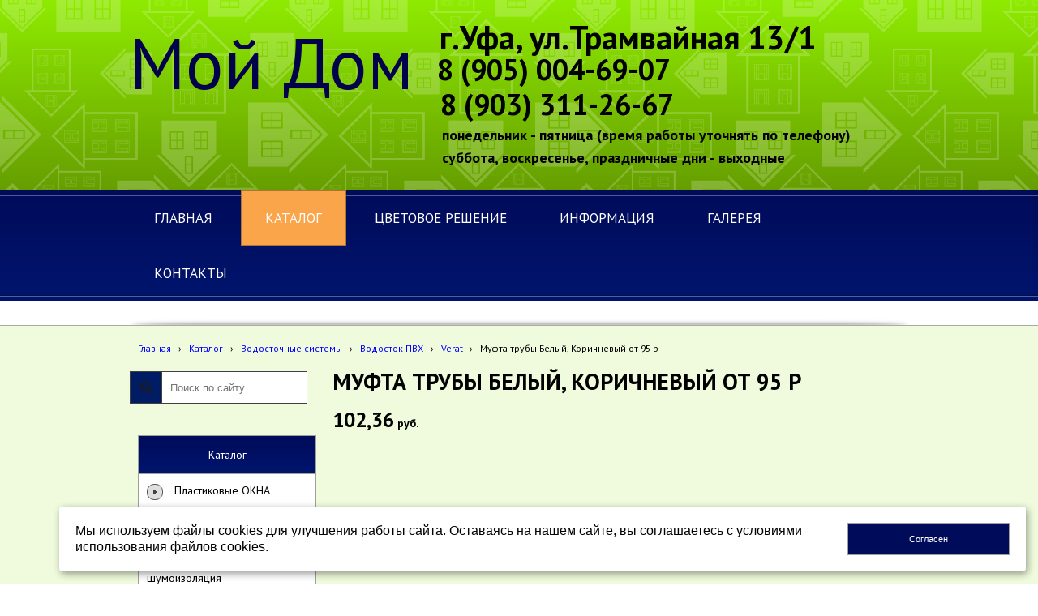

--- FILE ---
content_type: text/html; charset=utf-8
request_url: http://www.moydomufa.ru/katalog/vodostochnye-sistemy/alta-profil-vodostok-plastikovyi-1/verat/mufta-truby-belyi-korichnevyi-ot-95-r/
body_size: 11808
content:


<!DOCTYPE html>

<html>
	<head>
<meta charset="utf-8" name="viewport" content="maximum-scale=1" />
<title>Муфта трубы Белый, Коричневый от 95 р - www.moydomufa.ru</title>
	<link rel="icon" href="/filestore/uploaded/favicon-635817339368945522.jpg" />
	<link rel="SHORTCUT ICON" href="/filestore/uploaded/favicon-635817339368945522.jpg" />


<link href="/DesignBundles/Main.css?d=678596d9-7858-41e6-9eab-3304ff3c590a&v=oIspzFvxDNqacJkDsTlQPKh23W3EZslwfKj5c2dpiJ8%3d" rel="stylesheet"/>
<link href="/DesignBundles/Additional.css?d=678596d9-7858-41e6-9eab-3304ff3c590a&v=ybvx%2bIIzfmdoglxCoZe%2bAP1E%2fW0Hm04Z7Xn5UO%2bk1NI%3d&f=17%2c21%2c22" rel="stylesheet"/>


<script src="https://yastatic.net/jquery/2.1.3/jquery.min.js"></script>
<script src="//code.jquery.com/jquery-migrate-1.2.1.min.js"></script>


	<link href="//fonts.googleapis.com/css?family=PT+Sans:400,700,400italic|Roboto:400italic,400,700|Lobster&subset=latin,cyrillic,cyrillic-ext" rel="stylesheet" type="text/css">

<link href="/Content/cookieuse.css" rel="stylesheet">

		
	<script type="application/ld+json">
		{"name":"Муфта трубы Белый, Коричневый от 95 р","offers":{"price":102.3600,"priceCurrency":"RUR","@type":"Offer"},"@context":"http://schema.org","@type":"Product"}
	</script>
		
	
<link href="/filestore/design/custom.css" rel="stylesheet" />

<meta name="yandex-verification" content="48412d6a31357a92" />
<meta name="google-site-verification" content="sambWWe5xTsvx-8r5WR9hktNlYsYNA3ufo76IXIGkko" />


	</head>

	<body class="adjust-content hassidecolumn">
		<div class="background-0">
			<div class="background-1">
				<div class="background-2">
					<div class="header minusviewport">
						<div class="header-1">
							<div class="header-inner">




								<div class="header-text">
									

<div class="dt-widgets-container" style="height: 195px;">
		<div class="dt-widget" style="left: 83px; top: 33px; z-index: 100">
					<span 	style="font-family: &#39;Roboto&#39;, sans-serif; color: #34c1e9; font-size: 44px; font-weight: bold; font-style: normal; "
>
						
					</span>
		</div>
		<div class="dt-widget" style="left: 0px; top: 72px; z-index: 101">
					<span 	style="font-family: &#39;PT Sans&#39;, sans-serif; color: #34c1e9; font-size: 18px; font-weight: normal; font-style: normal; "
>
						
					</span>
		</div>
		<div class="dt-widget" style="left: 636px; top: 32px; z-index: 102">
					<span 	style="font-family: &#39;PT Sans&#39;, sans-serif; color: #34c1e9; font-size: 16px; font-weight: normal; font-style: normal; "
>
						
					</span>
		</div>
		<div class="dt-widget" style="left: 690px; top: 23px; z-index: 103">
					<span 	style="font-family: &#39;PT Sans&#39;, sans-serif; color: #34c1e9; font-size: 28px; font-weight: normal; font-style: normal; "
>
						
					</span>
		</div>
		<div class="dt-widget" style="left: 636px; top: 86px; z-index: 104">
					<span 	style="font-family: &#39;PT Sans&#39;, sans-serif; color: #34c1e9; font-size: 16px; font-weight: normal; font-style: normal; "
>
						
					</span>
		</div>
		<div class="dt-widget" style="left: 382px; top: 0px; z-index: 105">
					<span 	style="font-family: &#39;PT Sans&#39;, sans-serif; color: rgb(0, 0, 0); font-size: 40px; font-weight: bold; font-style: normal; "
>
						г.Уфа, ул.Трамвайная 13/1
					</span>
		</div>
		<div class="dt-widget" style="left: 379px; top: 43px; z-index: 106">
					<a href="tel:+79033112667" 	style="font-family: &#39;PT Sans&#39;, sans-serif; color: rgb(0, 0, 0); font-size: 36px; font-weight: bold; font-style: normal; text-decoration: none;"
>
						8 (905) 004-69-07
					</a>
		</div>
		<div class="dt-widget" style="left: 383px; top: 86px; z-index: 107">
					<a href="tel:+73472982667" 	style="font-family: &#39;PT Sans&#39;, sans-serif; color: rgb(0, 0, 0); font-size: 36px; font-weight: bold; font-style: normal; text-decoration: none;"
>
						8 (903) 311-26-67
					</a>
		</div>
		<div class="dt-widget" style="left: 0px; top: 0px; z-index: 108">
					<a href="http://www.moydomufa.ru" 	style="font-family: &#39;PT Sans&#39;, sans-serif; color: #00034c; font-size: 88px; font-weight: normal; font-style: normal; text-decoration: none;"
>
						Мой Дом
					</a>
		</div>
		<div class="dt-widget" style="left: 688px; top: 115px; z-index: 109">
					<span 	style="font-family: &#39;Lobster&#39;, cursive; color: rgb(0, 0, 0); font-size: 32px; font-weight: normal; font-style: normal; "
>
						
					</span>
		</div>
		<div class="dt-widget" style="left: 399px; top: 111px; z-index: 110">
					<span 	style="font-family: &#39;Lobster&#39;, cursive; color: rgb(0, 0, 0); font-size: 32px; font-weight: normal; font-style: normal; "
>
						
					</span>
		</div>
		<div class="dt-widget" style="left: 0px; top: 0px; z-index: 111">
		</div>
		<div class="dt-widget" style="left: 0px; top: 0px; z-index: 112">
					<span 	style="font-family: Verdana, sans-serif; color: rgb(0, 0, 0); font-size: 40px; font-weight: normal; font-style: normal; "
>
						
					</span>
		</div>
		<div class="dt-widget" style="left: 0px; top: 0px; z-index: 113">
		</div>
		<div class="dt-widget" style="left: 0px; top: 0px; z-index: 114">
		</div>
		<div class="dt-widget" style="left: 0px; top: 0px; z-index: 115">
		</div>
		<div class="dt-widget" style="left: 691px; top: 0px; z-index: 116">
					<a href="http://www.moydomufa.ru/Kontakty/" 	style="font-family: &#39;Lobster&#39;, cursive; color: rgb(0, 0, 0); font-size: 24px; font-weight: normal; font-style: normal; text-decoration: none;"
>
						
					</a>
		</div>
		<div class="dt-widget" style="left: 385px; top: 135px; z-index: 117">
					<span 	style="font-family: &#39;PT Sans&#39;, sans-serif; color: rgb(0, 0, 0); font-size: 18px; font-weight: bold; font-style: normal; "
>
						понедельник - пятница (время работы уточнять по телефону)
					</span>
		</div>
		<div class="dt-widget" style="left: 421px; top: 0px; z-index: 118">
					<span 	style="font-family: Times New Roman, serif; color: rgb(0, 0, 0); font-size: 18px; font-weight: bold; font-style: normal; "
>
						
					</span>
		</div>
		<div class="dt-widget" style="left: 385px; top: 163px; z-index: 119">
					<span 	style="font-family: &#39;PT Sans&#39;, sans-serif; color: rgb(0, 0, 0); font-size: 18px; font-weight: bold; font-style: normal; "
>
						суббота, воскресенье, праздничные дни - выходные
					</span>
		</div>
</div>
								</div>
							</div>
						</div>
					</div>
					<nav class="navigation minusviewport" data-navoptions='{ "options" : {"animation": { "height": "show" }, "speed": "fast" }, "submenuPosition" : "horizontal-center" }'>
						<div class="navigation-1">
							<div class="navigation-2">
	<ul class="sf-menu">
				<li class="level1 first">
			<em class="left"></em>
			<a href="/">
				<span>Главная</span>
			</a>
			<em class="right"></em>
		</li>
		<li class="level1 active haschildren">
			<em class="left"></em>
			<a href="/katalog/" class="activeLink">
				<span>Каталог</span>
			</a>
			<em class="right"></em>
				<ul>
							<li class="level2 first haschildren">
			<em class="left"></em>
			<a href="/katalog/okna-1/">
				<span>Пластиковые ОКНА</span>
			</a>
			<em class="right"></em>
				<ul>
							<li class="level3 first">
			<em class="left"></em>
			<a href="/katalog/okna-1/okna-plastikovye-rihau/">
				<span>Окна пластиковые REHAU</span>
			</a>
			<em class="right"></em>
		</li>
		<li class="level3">
			<em class="left"></em>
			<a href="/katalog/okna-1/okna-laminirovannye-pod-derevo/">
				<span>Окна ламинированные под дерево и цветные </span>
			</a>
			<em class="right"></em>
		</li>
		<li class="level3 haschildren">
			<em class="left"></em>
			<a href="/katalog/okna-1/osteklenie-balkonov-i-lodzhii/">
				<span>Остекление балконов и лоджий</span>
			</a>
			<em class="right"></em>
				<ul>
							<li class="level4 first last">
			<em class="left"></em>
			<a href="/katalog/okna-1/osteklenie-balkonov-i-lodzhii/aljuminievoe-osteklenie/">
				<span>Алюминиевое остекление</span>
			</a>
			<em class="right"></em>
		</li>

				</ul>
		</li>
		<li class="level3 last">
			<em class="left"></em>
			<a href="/katalog/okna-1/aksessuary-dlja-okon/">
				<span>Аксессуары для окон</span>
			</a>
			<em class="right"></em>
		</li>

				</ul>
		</li>
		<li class="level2 haschildren">
			<em class="left"></em>
			<a href="/katalog/teplicy-sotovyi-polikarbonat/">
				<span>Теплицы</span>
			</a>
			<em class="right"></em>
				<ul>
							<li class="level3 first">
			<em class="left"></em>
			<a href="/katalog/teplicy-sotovyi-polikarbonat/teplicy-gotovye/">
				<span>Теплицы готовые</span>
			</a>
			<em class="right"></em>
		</li>
		<li class="level3">
			<em class="left"></em>
			<a href="/katalog/teplicy-sotovyi-polikarbonat/polikarbonat-sotovyi-1/">
				<span>Поликарбонат сотовый</span>
			</a>
			<em class="right"></em>
		</li>
		<li class="level3">
			<em class="left"></em>
			<a href="/katalog/teplicy-sotovyi-polikarbonat/karkasy/">
				<span>Каркасы</span>
			</a>
			<em class="right"></em>
		</li>
		<li class="level3">
			<em class="left"></em>
			<a href="/katalog/teplicy-sotovyi-polikarbonat/aksessuary/">
				<span>Комплектующие для поликарбоната</span>
			</a>
			<em class="right"></em>
		</li>
		<li class="level3">
			<em class="left"></em>
			<a href="/katalog/teplicy-sotovyi-polikarbonat/avtomaty-dlja-provetrivanija-teplic-avtoprovetrivateli-1/">
				<span>Автоматы для проветривания теплиц (автопроветриватели)</span>
			</a>
			<em class="right"></em>
		</li>
		<li class="level3 last">
			<em class="left"></em>
			<a href="/katalog/teplicy-sotovyi-polikarbonat/fundament-iz-brusa/">
				<span>Фундамент из бруса</span>
			</a>
			<em class="right"></em>
		</li>

				</ul>
		</li>
		<li class="level2 haschildren">
			<em class="left"></em>
			<a href="/katalog/uteplitel-shumoizolycia/">
				<span>Утеплитель, шумоизоляция</span>
			</a>
			<em class="right"></em>
				<ul>
							<li class="level3 first">
			<em class="left"></em>
			<a href="/katalog/uteplitel-shumoizolycia/penoplast-1/">
				<span>Пенопласт (завод Полимер)</span>
			</a>
			<em class="right"></em>
		</li>
		<li class="level3 haschildren">
			<em class="left"></em>
			<a href="/katalog/uteplitel-shumoizolycia/jekstrudirovannyi-penopolistirol-jekstruzija-1/">
				<span>Экструдированный пенополистирол (экструзия)</span>
			</a>
			<em class="right"></em>
				<ul>
							<li class="level4 first">
			<em class="left"></em>
			<a href="/katalog/uteplitel-shumoizolycia/jekstrudirovannyi-penopolistirol-jekstruzija-1/penopljeks/">
				<span>Пеноплэкс</span>
			</a>
			<em class="right"></em>
		</li>
		<li class="level4 last">
			<em class="left"></em>
			<a href="/katalog/uteplitel-shumoizolycia/jekstrudirovannyi-penopolistirol-jekstruzija-1/texnopleks-carbon-eco-texnonikol/">
				<span>Техноплекс, Carbon Eco (ТехноНИКОЛЬ)</span>
			</a>
			<em class="right"></em>
		</li>

				</ul>
		</li>
		<li class="level3 haschildren">
			<em class="left"></em>
			<a href="/katalog/uteplitel-shumoizolycia/mestnye/">
				<span>Базальт (каменная вата)</span>
			</a>
			<em class="right"></em>
				<ul>
							<li class="level4 first">
			<em class="left"></em>
			<a href="/katalog/uteplitel-shumoizolycia/mestnye/texnonikol-1/">
				<span>ТехноНИКОЛЬ</span>
			</a>
			<em class="right"></em>
		</li>
		<li class="level4">
			<em class="left"></em>
			<a href="/katalog/uteplitel-shumoizolycia/mestnye/jekover-1/">
				<span>Эковер</span>
			</a>
			<em class="right"></em>
		</li>
		<li class="level4 last">
			<em class="left"></em>
			<a href="/katalog/uteplitel-shumoizolycia/mestnye/baswool/">
				<span>Baswool</span>
			</a>
			<em class="right"></em>
		</li>

				</ul>
		</li>
		<li class="level3 last">
			<em class="left"></em>
			<a href="/katalog/uteplitel-shumoizolycia/uteplitel-mineralovatnyi-izover/">
				<span>Минвата</span>
			</a>
			<em class="right"></em>
		</li>

				</ul>
		</li>
		<li class="level2 haschildren">
			<em class="left"></em>
			<a href="/katalog/profnastil-metallocherepica/">
				<span>Профнастил</span>
			</a>
			<em class="right"></em>
				<ul>
							<li class="level3 first">
			<em class="left"></em>
			<a href="/katalog/profnastil-metallocherepica/profnastil-ocinkovannyi/">
				<span>Профнастил ОЦИНКОВАННЫЙ</span>
			</a>
			<em class="right"></em>
		</li>
		<li class="level3">
			<em class="left"></em>
			<a href="/katalog/profnastil-metallocherepica/profnastil-ocinkovannyi-okrashennyi/">
				<span>Профнастил оцинкованный ОКРАШЕННЫЙ</span>
			</a>
			<em class="right"></em>
		</li>
		<li class="level3">
			<em class="left"></em>
			<a href="/katalog/profnastil-metallocherepica/profnastil-pod-kamen/">
				<span>Профнастил ПОД КАМЕНЬ</span>
			</a>
			<em class="right"></em>
		</li>
		<li class="level3">
			<em class="left"></em>
			<a href="/katalog/profnastil-metallocherepica/profnastil-pod-derevo/">
				<span>Профнастил ПОД ДЕРЕВО</span>
			</a>
			<em class="right"></em>
		</li>
		<li class="level3">
			<em class="left"></em>
			<a href="/katalog/profnastil-metallocherepica/profnastil-dvustoronnii-kamen-shokolad/">
				<span>Профнастил ДВУСТОРОННИЙ</span>
			</a>
			<em class="right"></em>
		</li>
		<li class="level3 last">
			<em class="left"></em>
			<a href="/katalog/profnastil-metallocherepica/zabornyi-profil/">
				<span>Заборный профиль</span>
			</a>
			<em class="right"></em>
		</li>

				</ul>
		</li>
		<li class="level2">
			<em class="left"></em>
			<a href="/katalog/evroshtaketnik-metallicheskii/">
				<span>Евроштакетник металлический</span>
			</a>
			<em class="right"></em>
		</li>
		<li class="level2">
			<em class="left"></em>
			<a href="/katalog/metallocherepica-1/">
				<span>Металлочерепица</span>
			</a>
			<em class="right"></em>
		</li>
		<li class="level2">
			<em class="left"></em>
			<a href="/katalog/ondulin/">
				<span>Ондулин</span>
			</a>
			<em class="right"></em>
		</li>
		<li class="level2 haschildren">
			<em class="left"></em>
			<a href="/katalog/gibkaja-cherepica/">
				<span>Гибкая черепица</span>
			</a>
			<em class="right"></em>
				<ul>
							<li class="level3 first haschildren">
			<em class="left"></em>
			<a href="/katalog/gibkaja-cherepica/komplektujuxhie-dlja-gibkoi-cherepicy/">
				<span>Комплектующие для гибкой черепицы SHINGLAS</span>
			</a>
			<em class="right"></em>
				<ul>
							<li class="level4 first last">
			<em class="left"></em>
			<a href="/katalog/gibkaja-cherepica/komplektujuxhie-dlja-gibkoi-cherepicy/vyxody-ventiljacii/">
				<span>Выходы вентиляции</span>
			</a>
			<em class="right"></em>
		</li>

				</ul>
		</li>
		<li class="level3">
			<em class="left"></em>
			<a href="/katalog/gibkaja-cherepica/gibkaja-cherepica-shinglas/">
				<span>Гибкая черепица Шинглас</span>
			</a>
			<em class="right"></em>
		</li>
		<li class="level3">
			<em class="left"></em>
			<a href="/katalog/gibkaja-cherepica/gibkaja-cherepica-katepal/">
				<span>Гибкая черепица KATEPAL</span>
			</a>
			<em class="right"></em>
		</li>
		<li class="level3">
			<em class="left"></em>
			<a href="/katalog/gibkaja-cherepica/komplektujuxhie-dlja-gibkoi-cherepicy-katepal/">
				<span>Комплектующие для гибкой черепицы KATEPAL</span>
			</a>
			<em class="right"></em>
		</li>
		<li class="level3">
			<em class="left"></em>
			<a href="/katalog/gibkaja-cherepica/gibkaja-cherepica-roofshield/">
				<span>Гибкая черепица RoofShield</span>
			</a>
			<em class="right"></em>
		</li>
		<li class="level3">
			<em class="left"></em>
			<a href="/katalog/gibkaja-cherepica/komplektujuxhie-dlja-gibkoi-cherepicy-roofshield/">
				<span>Комплектующие для гибкой черепицы RoofShield</span>
			</a>
			<em class="right"></em>
		</li>
		<li class="level3 last">
			<em class="left"></em>
			<a href="/katalog/gibkaja-cherepica/gibkaja-cherepica-docke/">
				<span>Гибкая черепица Docke</span>
			</a>
			<em class="right"></em>
		</li>

				</ul>
		</li>
		<li class="level2">
			<em class="left"></em>
			<a href="/katalog/truby-dlja-zaborov/">
				<span>Трубы для заборов</span>
			</a>
			<em class="right"></em>
		</li>
		<li class="level2 haschildren">
			<em class="left"></em>
			<a href="/katalog/krovelnye-materialy-ruberoid-bikrost/">
				<span>Рубероид, бикрост</span>
			</a>
			<em class="right"></em>
				<ul>
							<li class="level3 first">
			<em class="left"></em>
			<a href="/katalog/krovelnye-materialy-ruberoid-bikrost/ruberoid/">
				<span>Рубероид (ТехноНИКОЛЬ, Учалы)</span>
			</a>
			<em class="right"></em>
		</li>
		<li class="level3 last">
			<em class="left"></em>
			<a href="/katalog/krovelnye-materialy-ruberoid-bikrost/naplavljaemaja-rulonnaja-krovlja/">
				<span>Наплавляемая рулонная кровля (ТехноНИКОЛЬ, Учалы)</span>
			</a>
			<em class="right"></em>
		</li>

				</ul>
		</li>
		<li class="level2 active haschildren">
			<em class="left"></em>
			<a href="/katalog/vodostochnye-sistemy/" class="activeLink">
				<span>Водосточные системы</span>
			</a>
			<em class="right"></em>
				<ul>
							<li class="level3 first active haschildren">
			<em class="left"></em>
			<a href="/katalog/vodostochnye-sistemy/alta-profil-vodostok-plastikovyi-1/" class="activeLink">
				<span> Водосток ПВХ</span>
			</a>
			<em class="right"></em>
				<ul>
							<li class="level4 first active">
			<em class="left"></em>
			<a href="/katalog/vodostochnye-sistemy/alta-profil-vodostok-plastikovyi-1/verat/" class="activeLink">
				<span>Verat</span>
			</a>
			<em class="right"></em>
		</li>
		<li class="level4 haschildren">
			<em class="left"></em>
			<a href="/katalog/vodostochnye-sistemy/alta-profil-vodostok-plastikovyi-1/alta-profil-4/">
				<span>Альта-Профиль</span>
			</a>
			<em class="right"></em>
				<ul>
							<li class="level5 first">
			<em class="left"></em>
			<a href="/katalog/vodostochnye-sistemy/alta-profil-vodostok-plastikovyi-1/alta-profil-4/alta-profil-standart-1-1/">
				<span>Альта-Профиль Стандарт </span>
			</a>
			<em class="right"></em>
		</li>
		<li class="level5 last">
			<em class="left"></em>
			<a href="/katalog/vodostochnye-sistemy/alta-profil-vodostok-plastikovyi-1/alta-profil-4/alta-profil-jelit/">
				<span>Альта-Профиль Элит</span>
			</a>
			<em class="right"></em>
		</li>

				</ul>
		</li>
		<li class="level4 last haschildren">
			<em class="left"></em>
			<a href="/katalog/vodostochnye-sistemy/alta-profil-vodostok-plastikovyi-1/djoke/">
				<span>Дёке</span>
			</a>
			<em class="right"></em>
				<ul>
							<li class="level5 first">
			<em class="left"></em>
			<a href="/katalog/vodostochnye-sistemy/alta-profil-vodostok-plastikovyi-1/djoke/standart/">
				<span>Стандарт</span>
			</a>
			<em class="right"></em>
		</li>
		<li class="level5 last">
			<em class="left"></em>
			<a href="/katalog/vodostochnye-sistemy/alta-profil-vodostok-plastikovyi-1/djoke/ljuks/">
				<span>Люкс</span>
			</a>
			<em class="right"></em>
		</li>

				</ul>
		</li>

				</ul>
		</li>
		<li class="level3 last haschildren">
			<em class="left"></em>
			<a href="/katalog/vodostochnye-sistemy/vodostok-metallicheskii/">
				<span>Водосток металлический</span>
			</a>
			<em class="right"></em>
				<ul>
							<li class="level4 first last">
			<em class="left"></em>
			<a href="/katalog/vodostochnye-sistemy/vodostok-metallicheskii/interprofil/">
				<span>Interprofil (Цинк,Белый,Шоколад)</span>
			</a>
			<em class="right"></em>
		</li>

				</ul>
		</li>

				</ul>
		</li>
		<li class="level2 haschildren">
			<em class="left"></em>
			<a href="/katalog/frukty/">
				<span>Пароизоляция</span>
			</a>
			<em class="right"></em>
				<ul>
							<li class="level3 first haschildren">
			<em class="left"></em>
			<a href="/katalog/frukty/izolon-folgoizolon/">
				<span>Изолон, фольгоизолон</span>
			</a>
			<em class="right"></em>
				<ul>
							<li class="level4 first">
			<em class="left"></em>
			<a href="/katalog/frukty/izolon-folgoizolon/izolon/">
				<span>Изолон</span>
			</a>
			<em class="right"></em>
		</li>
		<li class="level4 last">
			<em class="left"></em>
			<a href="/katalog/frukty/izolon-folgoizolon/folgoizolon/">
				<span>Фольгоизолон</span>
			</a>
			<em class="right"></em>
		</li>

				</ul>
		</li>
		<li class="level3">
			<em class="left"></em>
			<a href="/katalog/frukty/gidro-vetrozaxhitnye-paropronicaemye-membrany/">
				<span>Гидро-ветрозащитные паропроницаемые мембраны </span>
			</a>
			<em class="right"></em>
		</li>
		<li class="level3 last">
			<em class="left"></em>
			<a href="/katalog/frukty/paroizoljacija/">
				<span>Пароизоляция</span>
			</a>
			<em class="right"></em>
		</li>

				</ul>
		</li>
		<li class="level2">
			<em class="left"></em>
			<a href="/katalog/gidroizoljacija-bitumnaja/">
				<span>Гидроизоляция битумная</span>
			</a>
			<em class="right"></em>
		</li>
		<li class="level2 haschildren">
			<em class="left"></em>
			<a href="/katalog/fasadnye-materialy/">
				<span>Фасадные материалы (Сайдинг,Фасадные панели,Штукатурный фасад)</span>
			</a>
			<em class="right"></em>
				<ul>
							<li class="level3 first">
			<em class="left"></em>
			<a href="/katalog/fasadnye-materialy/fasadnaja-plitka-hauberk-texnonikol-1/">
				<span>Фасадная плитка HAUBERK ТехноНиколь</span>
			</a>
			<em class="right"></em>
		</li>
		<li class="level3 haschildren">
			<em class="left"></em>
			<a href="/katalog/fasadnye-materialy/fasadnye-paneli-3/">
				<span>Фасадные панели</span>
			</a>
			<em class="right"></em>
				<ul>
							<li class="level4 first">
			<em class="left"></em>
			<a href="/katalog/fasadnye-materialy/fasadnye-paneli-3/deke-2/">
				<span>ДЕКЕ</span>
			</a>
			<em class="right"></em>
		</li>
		<li class="level4">
			<em class="left"></em>
			<a href="/katalog/fasadnye-materialy/fasadnye-paneli-3/altaprofil-1/">
				<span>АЛЬТА-ПРОФИЛЬ</span>
			</a>
			<em class="right"></em>
		</li>
		<li class="level4 last haschildren">
			<em class="left"></em>
			<a href="/katalog/fasadnye-materialy/fasadnye-paneli-3/ju-plast-2/">
				<span>Ю-ПЛАСТ</span>
			</a>
			<em class="right"></em>
				<ul>
							<li class="level5 first last">
			<em class="left"></em>
			<a href="/katalog/fasadnye-materialy/fasadnye-paneli-3/ju-plast-2/komplektujuxhie-5/">
				<span>Комплектующие</span>
			</a>
			<em class="right"></em>
		</li>

				</ul>
		</li>

				</ul>
		</li>
		<li class="level3 haschildren">
			<em class="left"></em>
			<a href="/katalog/fasadnye-materialy/saiding-3/">
				<span>Сайдинг</span>
			</a>
			<em class="right"></em>
				<ul>
							<li class="level4 first haschildren">
			<em class="left"></em>
			<a href="/katalog/fasadnye-materialy/saiding-3/saiding-vinilovyi-akrilovyi/">
				<span>Сайдинг виниловый, акриловый</span>
			</a>
			<em class="right"></em>
				<ul>
							<li class="level5 first">
			<em class="left"></em>
			<a href="/katalog/fasadnye-materialy/saiding-3/saiding-vinilovyi-akrilovyi/deke-3/">
				<span>ДЕКЕ</span>
			</a>
			<em class="right"></em>
		</li>
		<li class="level5 last">
			<em class="left"></em>
			<a href="/katalog/fasadnye-materialy/saiding-3/saiding-vinilovyi-akrilovyi/alta-profil-5/">
				<span>АЛЬТА-ПРОФИЛЬ</span>
			</a>
			<em class="right"></em>
		</li>

				</ul>
		</li>
		<li class="level4 last">
			<em class="left"></em>
			<a href="/katalog/fasadnye-materialy/saiding-3/saiding-metallicheskii-1/">
				<span>Сайдинг металлический</span>
			</a>
			<em class="right"></em>
		</li>

				</ul>
		</li>
		<li class="level3 last haschildren">
			<em class="left"></em>
			<a href="/katalog/fasadnye-materialy/shtukaturnye-fasady-3/">
				<span>Штукатурные фасады</span>
			</a>
			<em class="right"></em>
				<ul>
							<li class="level4 first">
			<em class="left"></em>
			<a href="/katalog/fasadnye-materialy/shtukaturnye-fasady-3/klei-dlja-uteplitelja-i-sozdanija-armirujuxhego-sloja/">
				<span>Клей для утеплителя и создания армирующего слоя</span>
			</a>
			<em class="right"></em>
		</li>
		<li class="level4 last">
			<em class="left"></em>
			<a href="/katalog/fasadnye-materialy/shtukaturnye-fasady-3/setka-fasadnaja/">
				<span>Сетка фасадная</span>
			</a>
			<em class="right"></em>
		</li>

				</ul>
		</li>

				</ul>
		</li>
		<li class="level2 haschildren">
			<em class="left"></em>
			<a href="/katalog/gipsokarton-profil/">
				<span>Гипсокартон, профиль</span>
			</a>
			<em class="right"></em>
				<ul>
							<li class="level3 first">
			<em class="left"></em>
			<a href="/katalog/gipsokarton-profil/gkl-volma-absaljamovo-tatarstan/">
				<span>ГКЛ Волма (Абсалямово, Татарстан)				</span>
			</a>
			<em class="right"></em>
		</li>
		<li class="level3">
			<em class="left"></em>
			<a href="/katalog/gipsokarton-profil/gkl-gipsopolimer-g-perm/">
				<span>ГКЛ Гипсополимер (г.Пермь)				</span>
			</a>
			<em class="right"></em>
		</li>
		<li class="level3">
			<em class="left"></em>
			<a href="/katalog/gipsokarton-profil/gkl-dekorator-g-samara/">
				<span>ГКЛ Декоратор (г.Самара)				</span>
			</a>
			<em class="right"></em>
		</li>
		<li class="level3">
			<em class="left"></em>
			<a href="/katalog/gipsokarton-profil/gkl-knauf-g-kungur/">
				<span>ГКЛ Кнауф (г.Кунгур)				</span>
			</a>
			<em class="right"></em>
		</li>
		<li class="level3 last">
			<em class="left"></em>
			<a href="/katalog/gipsokarton-profil/profil-ocinkovannyi/">
				<span>Профиль оцинкованный</span>
			</a>
			<em class="right"></em>
		</li>

				</ul>
		</li>
		<li class="level2 haschildren">
			<em class="left"></em>
			<a href="/katalog/krepezh/">
				<span>Крепеж</span>
			</a>
			<em class="right"></em>
				<ul>
							<li class="level3 first">
			<em class="left"></em>
			<a href="/katalog/krepezh/krepezh-dlja-teploizoljacii/">
				<span>Крепеж для теплоизоляции</span>
			</a>
			<em class="right"></em>
		</li>
		<li class="level3 last">
			<em class="left"></em>
			<a href="/katalog/krepezh/samorezy-djubelja/">
				<span>Саморезы, дюбеля</span>
			</a>
			<em class="right"></em>
		</li>

				</ul>
		</li>
		<li class="level2 haschildren">
			<em class="left"></em>
			<a href="/katalog/lestnicy-cherdachnye/">
				<span>Лестницы чердачные</span>
			</a>
			<em class="right"></em>
				<ul>
							<li class="level3 first">
			<em class="left"></em>
			<a href="/katalog/lestnicy-cherdachnye/dveri-fakro/">
				<span>Лестницы, двери Fakro</span>
			</a>
			<em class="right"></em>
		</li>
		<li class="level3 last">
			<em class="left"></em>
			<a href="/katalog/lestnicy-cherdachnye/komplektujuxhie-fakro/">
				<span>Комплектующие Fakro</span>
			</a>
			<em class="right"></em>
		</li>

				</ul>
		</li>
		<li class="level2">
			<em class="left"></em>
			<a href="/katalog/snegozaderzhateli/">
				<span>Снегозадержатели</span>
			</a>
			<em class="right"></em>
		</li>
		<li class="level2">
			<em class="left"></em>
			<a href="/katalog/figurki-iz-penoplasta/">
				<span>Фигурки из пенопласта</span>
			</a>
			<em class="right"></em>
		</li>
		<li class="level2 last haschildren">
			<em class="left"></em>
			<a href="/katalog/krovelnay-ventiljaciy/">
				<span>Кровельная вентиляция</span>
			</a>
			<em class="right"></em>
				<ul>
							<li class="level3 first">
			<em class="left"></em>
			<a href="/katalog/krovelnay-ventiljaciy/ventiljacionye-vyxody-flow/">
				<span>Вентиляционые выходы FLOW</span>
			</a>
			<em class="right"></em>
		</li>
		<li class="level3 last">
			<em class="left"></em>
			<a href="/katalog/krovelnay-ventiljaciy/ventiljacija-vilpe/">
				<span>Вентиляция Vilpe</span>
			</a>
			<em class="right"></em>
		</li>

				</ul>
		</li>

				</ul>
		</li>
		<li class="level1">
			<em class="left"></em>
			<a href="/konstruktor-doma/">
				<span>Цветовое решение</span>
			</a>
			<em class="right"></em>
		</li>
		<li class="level1 haschildren">
			<em class="left"></em>
			<a href="/information/">
				<span>Информация</span>
			</a>
			<em class="right"></em>
				<ul>
							<li class="level2 first">
			<em class="left"></em>
			<a href="/information/sertifikaty/">
				<span>Сертификаты</span>
			</a>
			<em class="right"></em>
		</li>
		<li class="level2">
			<em class="left"></em>
			<a href="/information/gibkaja-cherepica-katepal/">
				<span>Гибкая черепица KATEPAL</span>
			</a>
			<em class="right"></em>
		</li>
		<li class="level2 last">
			<em class="left"></em>
			<a href="/information/sposoby-oplaty/">
				<span>Способы оплаты</span>
			</a>
			<em class="right"></em>
		</li>

				</ul>
		</li>
		<li class="level1 haschildren">
			<em class="left"></em>
			<a href="/galereja/">
				<span>Галерея</span>
			</a>
			<em class="right"></em>
				<ul>
							<li class="level2 first haschildren">
			<em class="left"></em>
			<a href="/galereja/foto/">
				<span>Фото</span>
			</a>
			<em class="right"></em>
				<ul>
							<li class="level3 first last">
			<em class="left"></em>
			<a href="/galereja/foto/foto-domov-ju-plast/">
				<span>Фото домов Ю-ПЛАСТ</span>
			</a>
			<em class="right"></em>
		</li>

				</ul>
		</li>
		<li class="level2 last haschildren">
			<em class="left"></em>
			<a href="/galereja/video/">
				<span>Видео</span>
			</a>
			<em class="right"></em>
				<ul>
							<li class="level3 first">
			<em class="left"></em>
			<a href="/galereja/video/video-katepal/">
				<span>Видео KATEPAL</span>
			</a>
			<em class="right"></em>
		</li>
		<li class="level3 last">
			<em class="left"></em>
			<a href="/galereja/video/video-ju-plast/">
				<span>Видео Ю-ПЛАСТ</span>
			</a>
			<em class="right"></em>
		</li>

				</ul>
		</li>

				</ul>
		</li>
		<li class="level1 last">
			<em class="left"></em>
			<a href="/kontakty/">
				<span>Контакты</span>
			</a>
			<em class="right"></em>
		</li>

	</ul>


							</div>
						</div>
					</nav>
					<div class="slider-area noslider minusviewport">
					</div>
	
					<div class="content">
						<div class="content-1">
							<div class="content-2">
									<div class="breadcrumbs-outer">
		<div id="breadcrumbs" class="breadcrumbs">
			<ul>
					<li class="first">
							<a href="/" class="first" title="Главная">Главная</a>
													<span class="arrow">&rsaquo;</span>
					</li>
					<li>
							<a href="/katalog/" title="Каталог">Каталог</a>
													<span class="arrow">&rsaquo;</span>
					</li>
					<li>
							<a href="/katalog/vodostochnye-sistemy/" title="Водосточные системы">Водосточные системы</a>
													<span class="arrow">&rsaquo;</span>
					</li>
					<li>
							<a href="/katalog/vodostochnye-sistemy/alta-profil-vodostok-plastikovyi-1/" title=" Водосток ПВХ"> Водосток ПВХ</a>
													<span class="arrow">&rsaquo;</span>
					</li>
					<li>
							<a href="/katalog/vodostochnye-sistemy/alta-profil-vodostok-plastikovyi-1/verat/" title="Verat">Verat</a>
													<span class="arrow">&rsaquo;</span>
					</li>
					<li class="last active">
							<span class="last active">Муфта трубы Белый, Коричневый от 95 р</span>
											</li>
			</ul>
		</div>
	</div>


								<div class="side-column expandable-nav">
									

									<div class="side-column-group sc-textBlock"><p><div id="searchform" class="searchform">
<form action="/search/" method="get">	<div class="search-input-outer">
		<div class="search-input-outer-1">
			<input type="submit" class="search-button" value="">
			<input autocomplete="off" class="search-input" id="searchQuery" maxlength="100" name="searchQuery" placeholder="Поиск по сайту" type="search" value="">	
		</div>
	</div>
</form>
</div>
<p>&nbsp;</p>
</p>
</div>



	<div class="side-column-group sc-navigation sc-navigation-shop-categories hastitle">
		<div class="sc-navigation-inner">
				<div class="navigation-widget-title">Каталог</div>

				<ul>
			<li class=" haschildren">
				<a href="/katalog/okna-1/">
					<span class="expand"></span>
					<span class="value">Пластиковые ОКНА</span>
				</a>
					<ul style="display:none">
			<li>
				<a href="/katalog/okna-1/okna-plastikovye-rihau/">
					<span class="expand"></span>
					<span class="value">Окна пластиковые REHAU</span>
				</a>
								
			</li>
			<li>
				<a href="/katalog/okna-1/okna-laminirovannye-pod-derevo/">
					<span class="expand"></span>
					<span class="value">Окна ламинированные под дерево и цветные </span>
				</a>
								
			</li>
			<li class=" haschildren">
				<a href="/katalog/okna-1/osteklenie-balkonov-i-lodzhii/">
					<span class="expand"></span>
					<span class="value">Остекление балконов и лоджий</span>
				</a>
					<ul style="display:none">
			<li>
				<a href="/katalog/okna-1/osteklenie-balkonov-i-lodzhii/aljuminievoe-osteklenie/">
					<span class="expand"></span>
					<span class="value">Алюминиевое остекление</span>
				</a>
								
			</li>
			<li>
				<a href="/katalog/okna-1/osteklenie-balkonov-i-lodzhii/plastikovoe-osteklenie/">
					<span class="expand"></span>
					<span class="value">Пластиковое остекление</span>
				</a>
								
			</li>
	</ul>
				
			</li>
			<li>
				<a href="/katalog/okna-1/dekorativnaja-raskladka-okon/">
					<span class="expand"></span>
					<span class="value">Декоративная раскладка окон</span>
				</a>
								
			</li>
			<li>
				<a href="/katalog/okna-1/tonirovanie-okon/">
					<span class="expand"></span>
					<span class="value">Тонированные окна</span>
				</a>
								
			</li>
			<li>
				<a href="/katalog/okna-1/bronirovanie-okon/">
					<span class="expand"></span>
					<span class="value">Бронированные окна</span>
				</a>
								
			</li>
			<li>
				<a href="/katalog/okna-1/aksessuary-dlja-okon/">
					<span class="expand"></span>
					<span class="value">Аксессуары для окон</span>
				</a>
								
			</li>
	</ul>
				
			</li>
			<li class=" haschildren">
				<a href="/katalog/teplicy-sotovyi-polikarbonat/">
					<span class="expand"></span>
					<span class="value">Теплицы</span>
				</a>
					<ul style="display:none">
			<li>
				<a href="/katalog/teplicy-sotovyi-polikarbonat/teplicy-gotovye/">
					<span class="expand"></span>
					<span class="value">Теплицы готовые</span>
				</a>
								
			</li>
			<li>
				<a href="/katalog/teplicy-sotovyi-polikarbonat/polikarbonat-sotovyi-1/">
					<span class="expand"></span>
					<span class="value">Поликарбонат сотовый</span>
				</a>
								
			</li>
			<li>
				<a href="/katalog/teplicy-sotovyi-polikarbonat/karkasy/">
					<span class="expand"></span>
					<span class="value">Каркасы</span>
				</a>
								
			</li>
			<li>
				<a href="/katalog/teplicy-sotovyi-polikarbonat/aksessuary/">
					<span class="expand"></span>
					<span class="value">Комплектующие для поликарбоната</span>
				</a>
								
			</li>
			<li>
				<a href="/katalog/teplicy-sotovyi-polikarbonat/avtomaty-dlja-provetrivanija-teplic-avtoprovetrivateli-1/">
					<span class="expand"></span>
					<span class="value">Автоматы для проветривания теплиц (автопроветриватели)</span>
				</a>
								
			</li>
			<li>
				<a href="/katalog/teplicy-sotovyi-polikarbonat/fundament-iz-brusa/">
					<span class="expand"></span>
					<span class="value">Фундамент из бруса</span>
				</a>
								
			</li>
			<li>
				<a href="/katalog/teplicy-sotovyi-polikarbonat/kapelnii-poliv-avtopoliv/">
					<span class="expand"></span>
					<span class="value">Капельный полив</span>
				</a>
								
			</li>
			<li>
				<a href="/katalog/teplicy-sotovyi-polikarbonat/sistema-dlja-podvjazyvanija-rastenii/">
					<span class="expand"></span>
					<span class="value">Система для подвязывания растений</span>
				</a>
								
			</li>
	</ul>
				
			</li>
			<li class=" haschildren">
				<a href="/katalog/uteplitel-shumoizolycia/">
					<span class="expand"></span>
					<span class="value">Утеплитель, шумоизоляция</span>
				</a>
					<ul style="display:none">
			<li>
				<a href="/katalog/uteplitel-shumoizolycia/penoplast-1/">
					<span class="expand"></span>
					<span class="value">Пенопласт (завод Полимер)</span>
				</a>
								
			</li>
			<li class=" haschildren">
				<a href="/katalog/uteplitel-shumoizolycia/jekstrudirovannyi-penopolistirol-jekstruzija-1/">
					<span class="expand"></span>
					<span class="value">Экструдированный пенополистирол (экструзия)</span>
				</a>
					<ul style="display:none">
			<li>
				<a href="/katalog/uteplitel-shumoizolycia/jekstrudirovannyi-penopolistirol-jekstruzija-1/penopljeks/">
					<span class="expand"></span>
					<span class="value">Пеноплэкс</span>
				</a>
								
			</li>
			<li>
				<a href="/katalog/uteplitel-shumoizolycia/jekstrudirovannyi-penopolistirol-jekstruzija-1/texnopleks-carbon-eco-texnonikol/">
					<span class="expand"></span>
					<span class="value">Техноплекс, Carbon Eco (ТехноНИКОЛЬ)</span>
				</a>
								
			</li>
	</ul>
				
			</li>
			<li class=" haschildren">
				<a href="/katalog/uteplitel-shumoizolycia/mestnye/">
					<span class="expand"></span>
					<span class="value">Базальт (каменная вата)</span>
				</a>
					<ul style="display:none">
			<li>
				<a href="/katalog/uteplitel-shumoizolycia/mestnye/texnonikol-1/">
					<span class="expand"></span>
					<span class="value">ТехноНИКОЛЬ</span>
				</a>
								
			</li>
			<li>
				<a href="/katalog/uteplitel-shumoizolycia/mestnye/jekover-1/">
					<span class="expand"></span>
					<span class="value">Эковер</span>
				</a>
								
			</li>
			<li>
				<a href="/katalog/uteplitel-shumoizolycia/mestnye/baswool/">
					<span class="expand"></span>
					<span class="value">Baswool</span>
				</a>
								
			</li>
	</ul>
				
			</li>
			<li>
				<a href="/katalog/uteplitel-shumoizolycia/uteplitel-mineralovatnyi-izover/">
					<span class="expand"></span>
					<span class="value">Минвата</span>
				</a>
								
			</li>
	</ul>
				
			</li>
			<li class=" haschildren">
				<a href="/katalog/profnastil-metallocherepica/">
					<span class="expand"></span>
					<span class="value">Профнастил</span>
				</a>
					<ul style="display:none">
			<li>
				<a href="/katalog/profnastil-metallocherepica/profnastil-ocinkovannyi/">
					<span class="expand"></span>
					<span class="value">Профнастил ОЦИНКОВАННЫЙ</span>
				</a>
								
			</li>
			<li>
				<a href="/katalog/profnastil-metallocherepica/profnastil-ocinkovannyi-okrashennyi/">
					<span class="expand"></span>
					<span class="value">Профнастил оцинкованный ОКРАШЕННЫЙ</span>
				</a>
								
			</li>
			<li>
				<a href="/katalog/profnastil-metallocherepica/profnastil-pod-kamen/">
					<span class="expand"></span>
					<span class="value">Профнастил ПОД КАМЕНЬ</span>
				</a>
								
			</li>
			<li>
				<a href="/katalog/profnastil-metallocherepica/profnastil-pod-derevo/">
					<span class="expand"></span>
					<span class="value">Профнастил ПОД ДЕРЕВО</span>
				</a>
								
			</li>
			<li>
				<a href="/katalog/profnastil-metallocherepica/profnastil-dvustoronnii-kamen-shokolad/">
					<span class="expand"></span>
					<span class="value">Профнастил ДВУСТОРОННИЙ</span>
				</a>
								
			</li>
			<li>
				<a href="/katalog/profnastil-metallocherepica/zabornyi-profil/">
					<span class="expand"></span>
					<span class="value">Заборный профиль</span>
				</a>
								
			</li>
	</ul>
				
			</li>
			<li>
				<a href="/katalog/evroshtaketnik-metallicheskii/">
					<span class="expand"></span>
					<span class="value">Евроштакетник металлический</span>
				</a>
								
			</li>
			<li>
				<a href="/katalog/metallocherepica-1/">
					<span class="expand"></span>
					<span class="value">Металлочерепица</span>
				</a>
								
			</li>
			<li>
				<a href="/katalog/ondulin/">
					<span class="expand"></span>
					<span class="value">Ондулин</span>
				</a>
								
			</li>
			<li class=" haschildren">
				<a href="/katalog/gibkaja-cherepica/">
					<span class="expand"></span>
					<span class="value">Гибкая черепица</span>
				</a>
					<ul style="display:none">
			<li class=" haschildren">
				<a href="/katalog/gibkaja-cherepica/komplektujuxhie-dlja-gibkoi-cherepicy/">
					<span class="expand"></span>
					<span class="value">Комплектующие для гибкой черепицы SHINGLAS</span>
				</a>
					<ul style="display:none">
			<li>
				<a href="/katalog/gibkaja-cherepica/komplektujuxhie-dlja-gibkoi-cherepicy/vyxody-ventiljacii/">
					<span class="expand"></span>
					<span class="value">Выходы вентиляции</span>
				</a>
								
			</li>
	</ul>
				
			</li>
			<li>
				<a href="/katalog/gibkaja-cherepica/gibkaja-cherepica-shinglas/">
					<span class="expand"></span>
					<span class="value">Гибкая черепица Шинглас</span>
				</a>
								
			</li>
			<li>
				<a href="/katalog/gibkaja-cherepica/gibkaja-cherepica-tailerkjet/">
					<span class="expand"></span>
					<span class="value">Гибкая черепица Тайлеркэт</span>
				</a>
								
			</li>
			<li>
				<a href="/katalog/gibkaja-cherepica/gibkaja-cherepica-katepal/">
					<span class="expand"></span>
					<span class="value">Гибкая черепица KATEPAL</span>
				</a>
								
			</li>
			<li>
				<a href="/katalog/gibkaja-cherepica/komplektujuxhie-dlja-gibkoi-cherepicy-katepal/">
					<span class="expand"></span>
					<span class="value">Комплектующие для гибкой черепицы KATEPAL</span>
				</a>
								
			</li>
			<li>
				<a href="/katalog/gibkaja-cherepica/gibkaja-cherepica-roofshield/">
					<span class="expand"></span>
					<span class="value">Гибкая черепица RoofShield</span>
				</a>
								
			</li>
			<li>
				<a href="/katalog/gibkaja-cherepica/komplektujuxhie-dlja-gibkoi-cherepicy-roofshield/">
					<span class="expand"></span>
					<span class="value">Комплектующие для гибкой черепицы RoofShield</span>
				</a>
								
			</li>
			<li>
				<a href="/katalog/gibkaja-cherepica/gibkaja-cherepica-docke/">
					<span class="expand"></span>
					<span class="value">Гибкая черепица Docke</span>
				</a>
								
			</li>
	</ul>
				
			</li>
			<li>
				<a href="/katalog/truby-dlja-zaborov/">
					<span class="expand"></span>
					<span class="value">Трубы для заборов</span>
				</a>
								
			</li>
			<li class=" haschildren">
				<a href="/katalog/krovelnye-materialy-ruberoid-bikrost/">
					<span class="expand"></span>
					<span class="value">Рубероид, бикрост</span>
				</a>
					<ul style="display:none">
			<li>
				<a href="/katalog/krovelnye-materialy-ruberoid-bikrost/ruberoid/">
					<span class="expand"></span>
					<span class="value">Рубероид (ТехноНИКОЛЬ, Учалы)</span>
				</a>
								
			</li>
			<li>
				<a href="/katalog/krovelnye-materialy-ruberoid-bikrost/naplavljaemaja-rulonnaja-krovlja/">
					<span class="expand"></span>
					<span class="value">Наплавляемая рулонная кровля (ТехноНИКОЛЬ, Учалы)</span>
				</a>
								
			</li>
	</ul>
				
			</li>
			<li class="active haschildren">
				<a href="/katalog/vodostochnye-sistemy/">
					<span class="expand"></span>
					<span class="value">Водосточные системы</span>
				</a>
					<ul>
			<li class="active haschildren">
				<a href="/katalog/vodostochnye-sistemy/alta-profil-vodostok-plastikovyi-1/">
					<span class="expand"></span>
					<span class="value"> Водосток ПВХ</span>
				</a>
					<ul>
			<li class="active">
				<a href="/katalog/vodostochnye-sistemy/alta-profil-vodostok-plastikovyi-1/verat/">
					<span class="expand"></span>
					<span class="value">Verat</span>
				</a>
								
			</li>
			<li class=" haschildren">
				<a href="/katalog/vodostochnye-sistemy/alta-profil-vodostok-plastikovyi-1/alta-profil-4/">
					<span class="expand"></span>
					<span class="value">Альта-Профиль</span>
				</a>
					<ul style="display:none">
			<li>
				<a href="/katalog/vodostochnye-sistemy/alta-profil-vodostok-plastikovyi-1/alta-profil-4/alta-profil-standart-1-1/">
					<span class="expand"></span>
					<span class="value">Альта-Профиль Стандарт </span>
				</a>
								
			</li>
			<li>
				<a href="/katalog/vodostochnye-sistemy/alta-profil-vodostok-plastikovyi-1/alta-profil-4/alta-profil-jelit/">
					<span class="expand"></span>
					<span class="value">Альта-Профиль Элит</span>
				</a>
								
			</li>
	</ul>
				
			</li>
			<li class=" haschildren">
				<a href="/katalog/vodostochnye-sistemy/alta-profil-vodostok-plastikovyi-1/djoke/">
					<span class="expand"></span>
					<span class="value">Дёке</span>
				</a>
					<ul style="display:none">
			<li>
				<a href="/katalog/vodostochnye-sistemy/alta-profil-vodostok-plastikovyi-1/djoke/standart/">
					<span class="expand"></span>
					<span class="value">Стандарт</span>
				</a>
								
			</li>
			<li>
				<a href="/katalog/vodostochnye-sistemy/alta-profil-vodostok-plastikovyi-1/djoke/ljuks/">
					<span class="expand"></span>
					<span class="value">Люкс</span>
				</a>
								
			</li>
	</ul>
				
			</li>
			<li>
				<a href="/katalog/vodostochnye-sistemy/alta-profil-vodostok-plastikovyi-1/grand-line-1/">
					<span class="expand"></span>
					<span class="value">Grand Line (белый, шоколадный)</span>
				</a>
								
			</li>
			<li>
				<a href="/katalog/vodostochnye-sistemy/alta-profil-vodostok-plastikovyi-1/akvasistem/">
					<span class="expand"></span>
					<span class="value">Аквасистем</span>
				</a>
								
			</li>
	</ul>
				
			</li>
			<li class=" haschildren">
				<a href="/katalog/vodostochnye-sistemy/vodostok-metallicheskii/">
					<span class="expand"></span>
					<span class="value">Водосток металлический</span>
				</a>
					<ul style="display:none">
			<li>
				<a href="/katalog/vodostochnye-sistemy/vodostok-metallicheskii/interprofil/">
					<span class="expand"></span>
					<span class="value">Interprofil (Цинк,Белый,Шоколад)</span>
				</a>
								
			</li>
			<li class=" haschildren">
				<a href="/katalog/vodostochnye-sistemy/vodostok-metallicheskii/grand-line/">
					<span class="expand"></span>
					<span class="value">Grand Line (Белый, Шоколад)</span>
				</a>
					<ul style="display:none">
			<li>
				<a href="/katalog/vodostochnye-sistemy/vodostok-metallicheskii/grand-line/aksessuary-grand-line/">
					<span class="expand"></span>
					<span class="value">Аксессуары Grand Line</span>
				</a>
								
			</li>
	</ul>
				
			</li>
			<li>
				<a href="/katalog/vodostochnye-sistemy/vodostok-metallicheskii/regenikasystem/">
					<span class="expand"></span>
					<span class="value">RegeNikaSystem (Белый,Шоколад)</span>
				</a>
								
			</li>
			<li>
				<a href="/katalog/vodostochnye-sistemy/vodostok-metallicheskii/optima-korichnevyi-belyi/">
					<span class="expand"></span>
					<span class="value">Optima (коричневый, белый)</span>
				</a>
								
			</li>
	</ul>
				
			</li>
	</ul>
				
			</li>
			<li class=" haschildren">
				<a href="/katalog/frukty/">
					<span class="expand"></span>
					<span class="value">Пароизоляция</span>
				</a>
					<ul style="display:none">
			<li class=" haschildren">
				<a href="/katalog/frukty/izolon-folgoizolon/">
					<span class="expand"></span>
					<span class="value">Изолон, фольгоизолон</span>
				</a>
					<ul style="display:none">
			<li>
				<a href="/katalog/frukty/izolon-folgoizolon/izolon/">
					<span class="expand"></span>
					<span class="value">Изолон</span>
				</a>
								
			</li>
			<li>
				<a href="/katalog/frukty/izolon-folgoizolon/folgoizolon/">
					<span class="expand"></span>
					<span class="value">Фольгоизолон</span>
				</a>
								
			</li>
	</ul>
				
			</li>
			<li>
				<a href="/katalog/frukty/gidro-vetrozaxhitnye-paropronicaemye-membrany/">
					<span class="expand"></span>
					<span class="value">Гидро-ветрозащитные паропроницаемые мембраны </span>
				</a>
								
			</li>
			<li>
				<a href="/katalog/frukty/paroizoljacija/">
					<span class="expand"></span>
					<span class="value">Пароизоляция</span>
				</a>
								
			</li>
	</ul>
				
			</li>
			<li>
				<a href="/katalog/gidroizoljacija-bitumnaja/">
					<span class="expand"></span>
					<span class="value">Гидроизоляция битумная</span>
				</a>
								
			</li>
			<li class=" haschildren">
				<a href="/katalog/fasadnye-materialy/">
					<span class="expand"></span>
					<span class="value">Фасадные материалы (Сайдинг,Фасадные панели,Штукатурный фасад)</span>
				</a>
					<ul style="display:none">
			<li>
				<a href="/katalog/fasadnye-materialy/fasadnaja-plitka-hauberk-texnonikol-1/">
					<span class="expand"></span>
					<span class="value">Фасадная плитка HAUBERK ТехноНиколь</span>
				</a>
								
			</li>
			<li class=" haschildren">
				<a href="/katalog/fasadnye-materialy/sofity-1/">
					<span class="expand"></span>
					<span class="value">Софиты</span>
				</a>
					<ul style="display:none">
			<li class=" haschildren">
				<a href="/katalog/fasadnye-materialy/sofity-1/ju-plast-4/">
					<span class="expand"></span>
					<span class="value">Ю-ПЛАСТ</span>
				</a>
					<ul style="display:none">
			<li>
				<a href="/katalog/fasadnye-materialy/sofity-1/ju-plast-4/aksessuary-1/">
					<span class="expand"></span>
					<span class="value">Аксессуары Ю-ПЛАСТ</span>
				</a>
								
			</li>
	</ul>
				
			</li>
	</ul>
				
			</li>
			<li class=" haschildren">
				<a href="/katalog/fasadnye-materialy/fasadnye-paneli-3/">
					<span class="expand"></span>
					<span class="value">Фасадные панели</span>
				</a>
					<ul style="display:none">
			<li>
				<a href="/katalog/fasadnye-materialy/fasadnye-paneli-3/deke-2/">
					<span class="expand"></span>
					<span class="value">ДЕКЕ</span>
				</a>
								
			</li>
			<li class=" haschildren">
				<a href="/katalog/fasadnye-materialy/fasadnye-paneli-3/fainbir-3/">
					<span class="expand"></span>
					<span class="value">ФАЙНБИР</span>
				</a>
					<ul style="display:none">
			<li>
				<a href="/katalog/fasadnye-materialy/fasadnye-paneli-3/fainbir-3/komplektujuxhie-fainbir/">
					<span class="expand"></span>
					<span class="value">Комплектующие ФАЙНБИР</span>
				</a>
								
			</li>
	</ul>
				
			</li>
			<li>
				<a href="/katalog/fasadnye-materialy/fasadnye-paneli-3/altaprofil-1/">
					<span class="expand"></span>
					<span class="value">АЛЬТА-ПРОФИЛЬ</span>
				</a>
								
			</li>
			<li class=" haschildren">
				<a href="/katalog/fasadnye-materialy/fasadnye-paneli-3/ju-plast-2/">
					<span class="expand"></span>
					<span class="value">Ю-ПЛАСТ</span>
				</a>
					<ul style="display:none">
			<li>
				<a href="/katalog/fasadnye-materialy/fasadnye-paneli-3/ju-plast-2/komplektujuxhie-5/">
					<span class="expand"></span>
					<span class="value">Комплектующие</span>
				</a>
								
			</li>
	</ul>
				
			</li>
			<li class=" haschildren">
				<a href="/katalog/fasadnye-materialy/fasadnye-paneli-3/kmew/">
					<span class="expand"></span>
					<span class="value">KMEW</span>
				</a>
					<ul style="display:none">
			<li>
				<a href="/katalog/fasadnye-materialy/fasadnye-paneli-3/kmew/paneli-pod-kamen/">
					<span class="expand"></span>
					<span class="value">Панели под камень</span>
				</a>
								
			</li>
			<li>
				<a href="/katalog/fasadnye-materialy/fasadnye-paneli-3/kmew/paneli-pod-shtukaturku/">
					<span class="expand"></span>
					<span class="value">Панели под штукатурку</span>
				</a>
								
			</li>
			<li>
				<a href="/katalog/fasadnye-materialy/fasadnye-paneli-3/kmew/paneli-pod-kirpich/">
					<span class="expand"></span>
					<span class="value">Панели под кирпич</span>
				</a>
								
			</li>
			<li>
				<a href="/katalog/fasadnye-materialy/fasadnye-paneli-3/kmew/paneli-pod-derevo/">
					<span class="expand"></span>
					<span class="value">Панели под дерево</span>
				</a>
								
			</li>
			<li>
				<a href="/katalog/fasadnye-materialy/fasadnye-paneli-3/kmew/dizainerskie-tekstury/">
					<span class="expand"></span>
					<span class="value">Дизайнерские текстуры</span>
				</a>
								
			</li>
			<li>
				<a href="/katalog/fasadnye-materialy/fasadnye-paneli-3/kmew/komplektujuxhie-kmew/">
					<span class="expand"></span>
					<span class="value">Комплектующие KMEW</span>
				</a>
								
			</li>
	</ul>
				
			</li>
	</ul>
				
			</li>
			<li class=" haschildren">
				<a href="/katalog/fasadnye-materialy/saiding-3/">
					<span class="expand"></span>
					<span class="value">Сайдинг</span>
				</a>
					<ul style="display:none">
			<li class=" haschildren">
				<a href="/katalog/fasadnye-materialy/saiding-3/saiding-vinilovyi-akrilovyi/">
					<span class="expand"></span>
					<span class="value">Сайдинг виниловый, акриловый</span>
				</a>
					<ul style="display:none">
			<li>
				<a href="/katalog/fasadnye-materialy/saiding-3/saiding-vinilovyi-akrilovyi/deke-3/">
					<span class="expand"></span>
					<span class="value">ДЕКЕ</span>
				</a>
								
			</li>
			<li>
				<a href="/katalog/fasadnye-materialy/saiding-3/saiding-vinilovyi-akrilovyi/grandlain-1/">
					<span class="expand"></span>
					<span class="value">ГРАНДЛАЙН</span>
				</a>
								
			</li>
			<li class=" haschildren">
				<a href="/katalog/fasadnye-materialy/saiding-3/saiding-vinilovyi-akrilovyi/ju-plast-3/">
					<span class="expand"></span>
					<span class="value">Ю-ПЛАСТ</span>
				</a>
					<ul style="display:none">
			<li>
				<a href="/katalog/fasadnye-materialy/saiding-3/saiding-vinilovyi-akrilovyi/ju-plast-3/aksessuary-ju-plast/">
					<span class="expand"></span>
					<span class="value">Аксессуары Ю-ПЛАСТ</span>
				</a>
								
			</li>
	</ul>
				
			</li>
			<li>
				<a href="/katalog/fasadnye-materialy/saiding-3/saiding-vinilovyi-akrilovyi/fainbir-4/">
					<span class="expand"></span>
					<span class="value">ФАЙНБИР</span>
				</a>
								
			</li>
			<li>
				<a href="/katalog/fasadnye-materialy/saiding-3/saiding-vinilovyi-akrilovyi/alta-profil-5/">
					<span class="expand"></span>
					<span class="value">АЛЬТА-ПРОФИЛЬ</span>
				</a>
								
			</li>
	</ul>
				
			</li>
			<li>
				<a href="/katalog/fasadnye-materialy/saiding-3/saiding-metallicheskii-1/">
					<span class="expand"></span>
					<span class="value">Сайдинг металлический</span>
				</a>
								
			</li>
	</ul>
				
			</li>
			<li class=" haschildren">
				<a href="/katalog/fasadnye-materialy/shtukaturnye-fasady-3/">
					<span class="expand"></span>
					<span class="value">Штукатурные фасады</span>
				</a>
					<ul style="display:none">
			<li>
				<a href="/katalog/fasadnye-materialy/shtukaturnye-fasady-3/klei-dlja-uteplitelja-i-sozdanija-armirujuxhego-sloja/">
					<span class="expand"></span>
					<span class="value">Клей для утеплителя и создания армирующего слоя</span>
				</a>
								
			</li>
			<li>
				<a href="/katalog/fasadnye-materialy/shtukaturnye-fasady-3/setka-fasadnaja/">
					<span class="expand"></span>
					<span class="value">Сетка фасадная</span>
				</a>
								
			</li>
	</ul>
				
			</li>
	</ul>
				
			</li>
			<li class=" haschildren">
				<a href="/katalog/gipsokarton-profil/">
					<span class="expand"></span>
					<span class="value">Гипсокартон, профиль</span>
				</a>
					<ul style="display:none">
			<li>
				<a href="/katalog/gipsokarton-profil/gkl-volma-absaljamovo-tatarstan/">
					<span class="expand"></span>
					<span class="value">ГКЛ Волма (Абсалямово, Татарстан)				</span>
				</a>
								
			</li>
			<li>
				<a href="/katalog/gipsokarton-profil/gkl-gipsopolimer-g-perm/">
					<span class="expand"></span>
					<span class="value">ГКЛ Гипсополимер (г.Пермь)				</span>
				</a>
								
			</li>
			<li>
				<a href="/katalog/gipsokarton-profil/gkl-dekorator-g-samara/">
					<span class="expand"></span>
					<span class="value">ГКЛ Декоратор (г.Самара)				</span>
				</a>
								
			</li>
			<li>
				<a href="/katalog/gipsokarton-profil/gkl-knauf-g-kungur/">
					<span class="expand"></span>
					<span class="value">ГКЛ Кнауф (г.Кунгур)				</span>
				</a>
								
			</li>
			<li>
				<a href="/katalog/gipsokarton-profil/steklomagnievyi-list-sml-klass-standart-kitai/">
					<span class="expand"></span>
					<span class="value">Стекломагниевый лист (СМЛ) класс &quot;Стандарт&quot; (Китай)				</span>
				</a>
								
			</li>
			<li>
				<a href="/katalog/gipsokarton-profil/asbokarton/">
					<span class="expand"></span>
					<span class="value">Асбокартон				</span>
				</a>
								
			</li>
			<li>
				<a href="/katalog/gipsokarton-profil/profil-ocinkovannyi/">
					<span class="expand"></span>
					<span class="value">Профиль оцинкованный</span>
				</a>
								
			</li>
	</ul>
				
			</li>
			<li class=" haschildren">
				<a href="/katalog/krepezh/">
					<span class="expand"></span>
					<span class="value">Крепеж</span>
				</a>
					<ul style="display:none">
			<li>
				<a href="/katalog/krepezh/krepezh-dlja-teploizoljacii/">
					<span class="expand"></span>
					<span class="value">Крепеж для теплоизоляции</span>
				</a>
								
			</li>
			<li>
				<a href="/katalog/krepezh/samorezy-djubelja/">
					<span class="expand"></span>
					<span class="value">Саморезы, дюбеля</span>
				</a>
								
			</li>
	</ul>
				
			</li>
			<li>
				<a href="/katalog/uzory-metallicheskie/">
					<span class="expand"></span>
					<span class="value">Узоры металлические</span>
				</a>
								
			</li>
			<li class=" haschildren">
				<a href="/katalog/lestnicy-cherdachnye/">
					<span class="expand"></span>
					<span class="value">Лестницы чердачные</span>
				</a>
					<ul style="display:none">
			<li>
				<a href="/katalog/lestnicy-cherdachnye/dveri-fakro/">
					<span class="expand"></span>
					<span class="value">Лестницы, двери Fakro</span>
				</a>
								
			</li>
			<li>
				<a href="/katalog/lestnicy-cherdachnye/komplektujuxhie-fakro/">
					<span class="expand"></span>
					<span class="value">Комплектующие Fakro</span>
				</a>
								
			</li>
	</ul>
				
			</li>
			<li class=" haschildren">
				<a href="/katalog/okna/">
					<span class="expand"></span>
					<span class="value">Окна мансардные</span>
				</a>
					<ul style="display:none">
			<li>
				<a href="/katalog/okna/dveri-fakro-1/">
					<span class="expand"></span>
					<span class="value">Окна Fakro</span>
				</a>
								
			</li>
			<li>
				<a href="/katalog/okna/okna-velux/">
					<span class="expand"></span>
					<span class="value">Окна Velux</span>
				</a>
								
			</li>
	</ul>
				
			</li>
			<li>
				<a href="/katalog/snegozaderzhateli/">
					<span class="expand"></span>
					<span class="value">Снегозадержатели</span>
				</a>
								
			</li>
			<li>
				<a href="/katalog/fljugera/">
					<span class="expand"></span>
					<span class="value">Флюгера</span>
				</a>
								
			</li>
			<li class=" haschildren">
				<a href="/katalog/kozyrki/">
					<span class="expand"></span>
					<span class="value">Защитные козырьки</span>
				</a>
					<ul style="display:none">
			<li>
				<a href="/katalog/kozyrki/kozyrki-fakro/">
					<span class="expand"></span>
					<span class="value">Козырьки Fakro</span>
				</a>
								
			</li>
	</ul>
				
			</li>
			<li>
				<a href="/katalog/figurki-iz-penoplasta/">
					<span class="expand"></span>
					<span class="value">Фигурки из пенопласта</span>
				</a>
								
			</li>
			<li class=" haschildren">
				<a href="/katalog/krovelnay-ventiljaciy/">
					<span class="expand"></span>
					<span class="value">Кровельная вентиляция</span>
				</a>
					<ul style="display:none">
			<li>
				<a href="/katalog/krovelnay-ventiljaciy/ventiljacionye-vyxody-flow/">
					<span class="expand"></span>
					<span class="value">Вентиляционые выходы FLOW</span>
				</a>
								
			</li>
			<li>
				<a href="/katalog/krovelnay-ventiljaciy/ventiljacija-vilpe/">
					<span class="expand"></span>
					<span class="value">Вентиляция Vilpe</span>
				</a>
								
			</li>
	</ul>
				
			</li>
			<li class=" haschildren">
				<a href="/katalog/paneli-mdf-i-pvx-2/">
					<span class="expand"></span>
					<span class="value">Панели МДФ и ПВХ</span>
				</a>
					<ul style="display:none">
			<li class=" haschildren">
				<a href="/katalog/paneli-mdf-i-pvx-2/paneli-mdf/">
					<span class="expand"></span>
					<span class="value">Панели МДФ</span>
				</a>
					<ul style="display:none">
			<li>
				<a href="/katalog/paneli-mdf-i-pvx-2/paneli-mdf/komplektujuxhie-4/">
					<span class="expand"></span>
					<span class="value">Комплектующие для МДФ панелей</span>
				</a>
								
			</li>
	</ul>
				
			</li>
			<li class=" haschildren">
				<a href="/katalog/paneli-mdf-i-pvx-2/paneli-pvx/">
					<span class="expand"></span>
					<span class="value">Панели ПВХ</span>
				</a>
					<ul style="display:none">
			<li>
				<a href="/katalog/paneli-mdf-i-pvx-2/paneli-pvx/komplektujuxhie-dlja-pvx-panelei/">
					<span class="expand"></span>
					<span class="value">Комплектующие для ПВХ панелей</span>
				</a>
								
			</li>
	</ul>
				
			</li>
	</ul>
				
			</li>
			<li class=" haschildren">
				<a href="/katalog/napolnye-pokrytija/">
					<span class="expand"></span>
					<span class="value">Напольные покрытия</span>
				</a>
					<ul style="display:none">
			<li>
				<a href="/katalog/napolnye-pokrytija/laminat/">
					<span class="expand"></span>
					<span class="value">Ламинат</span>
				</a>
								
			</li>
	</ul>
				
			</li>
	</ul>

		</div>
	</div>


<div class="side-column-group sc-textBlock"><p><div class="banner__uplast" style="display: none;">
<a href="http://www.moydomufa.ru/katalog/fasadnye-materialy/saiding-3/saiding-vinilovyi-akrilovyi/ju-plast-3/"><img alt="" src="/filestore/ju-plast/saiding_new2.jpg" style="width: 220px; height: 279px;"></a>
</div></p>
</div>
<div class="side-column-group sc-textBlock"><p><em style="font-family: &quot;PT Sans&quot;, sans-serif; font-size: 14px; font-weight: 400; text-align: justify; background-color: rgb(239, 251, 220);">Данное предложение не является публичной офертой.</em></p>
</div>

								</div><div class="content-explicit">
									    
									    

<div class="grid-paddings">



<div class='product-view-photosBelow '>
	<div class="clearfix">
		<div class="product-photos">

			<div id="altImages">
			</div>
		</div>

		<div class="product-details ko-product" data-id="7b1f8dbe-82dd-11e8-80e3-000d3a217e30">
			
			<h1 class="product-title simple">Муфта трубы Белый, Коричневый от 95 р</h1>
			

			
				<div class="price-line">

					<span class="product-price">
						<span data-bind="html: price().toHtmlString()"><span class="amount">102,36</span><span class="currency">руб.</span> </span>
						<span class="product-price-extension"></span>
					</span>
				</div>
            						

		</div>
	</div>

	<div class="product-full-details">
		<ul class="tabs"></ul>


	</div>
</div>


<script type="text/javascript" src="/js/cloud-zoom.min.js"></script>

<script>	
	$(function () {
		initializeCloudZoom(280,280);

		var $tabsContainer = $('ul.tabs');
		var i = 0;
		$('.product-full-details h3.title').each(function() {
			var title = $(this).html();

			$tabsContainer.append('<li><a href="#" data-num="' + (i++) + '">' + title + '</a></li>');
		}).hide();

		var $sections = $('.product-full-details .section-content');
		var $links = $tabsContainer.find('li a');
        
		$links.click(function(e) {
			$links.removeClass('active');
			var $a = $(this);
			$a.addClass('active');
            
			var num = $a.data('num');
                        
			$sections.hide().eq(num).show();
            
			e.preventDefault();
		});

		$links.eq(0).click();
	});     
</script>
</div>

<script>
	$(function () {
		commerceModel.parseJSON({"products":[{"id":"7b1f8dbe-82dd-11e8-80e3-000d3a217e30","name":"Муфта трубы Белый, Коричневый от 95 р","price":{"amount":102.3600,"currency":"руб.","pos":2},"priceExtension":"","url":"/katalog/vodostochnye-sistemy/alta-profil-vodostok-plastikovyi-1/verat/mufta-truby-belyi-korichnevyi-ot-95-r/","image":"","variants":[]}],"options":[]});
	});
</script>



									    <div class="clear"></div>
								    </div>
							</div>
						</div>
					</div>
					<div class="footer-outer minusviewport">
						<div class="footer">
							<div class="footer-1">
								<div class="footer-inner hassearch">
										<div class="footer-search-outer">
<div id="searchform" class="searchform">
<form action="/search/" method="get">	<div class="search-input-outer">
		<div class="search-input-outer-1">
			<input type="submit" class="search-button" value=""/>
			<input autocomplete="off" class="search-input" id="searchQuery" maxlength="100" name="searchQuery" placeholder="Поиск по сайту" type="search" value="" />	
		</div>
	</div>
</form>
</div>

										</div>

									<div class="footer-inside">
										<p>

									</div>
								</div>
							</div>
						</div>
					</div>
				</div>
			</div>
		</div>    
<script src="https://yastatic.net/jquery-ui/1.10.4/jquery-ui.min.js"></script>

<script type="text/javascript" src="/js/globalize.min.js"></script>
<script type="text/javascript" src="https://cdnjs.cloudflare.com/ajax/libs/jquery-validate/1.13.1/jquery.validate.js"></script>
<script type="text/javascript" src="/js/jquery.validate.extensions.min.js"></script>
<script src="https://cdnjs.cloudflare.com/ajax/libs/knockout/3.4.0/knockout-min.js"></script>

<script type="text/javascript" src="/js/knockout-extensions.min.js"></script>
<script type="text/javascript" src="/js/main.min.js"></script>
		
<script type="text/javascript">
    (function() {
        var redham = window.redham;

        if (redham.money) {
            redham.money.parseCurrencies([{"code":"USD","symbol":"$","symbolPosition":"before","fullName":"USD ($)"},{"code":"RUR","symbol":"руб.","symbolPosition":"after","fullName":"RUR (руб.)"},{"code":"UAH","symbol":"грн.","symbolPosition":"after","fullName":"UAH (грн.)"},{"code":"EUR","symbol":"€","symbolPosition":"after","fullName":"EUR (€)"},{"code":"KZT","symbol":"тг.","symbolPosition":"after","fullName":"KZT (тг.)"},{"code":"TJS","symbol":"сомони","symbolPosition":"after","fullName":"TJS (сомони)"},{"code":"MDL","symbol":"L","symbolPosition":"after","fullName":"MDL (L)"}]);
        }
        if (redham.antiForgery) {
            redham.antiForgery.initialize({"fieldName":"__RequestVerificationToken","value":"Hu6hlE3-1RxevX5TTrb77aGKqe3Dq0cb7dkDXUDGYFR9wW-8AnXSc2KPSFoWypNic5OM6yaSlbtsB2j4No5p0hhNSps1"});
        }
        if (redham.forms) {
            redham.forms.initialize({"showTestPaymentWarning":false,"aFieldName":"sender_email","termsPageUrl":"/terms/"});
        }

        Globalize.culture('ru-RU');
        $.datepicker.setDefaults($.datepicker.regional['ru']);
        if (ko && ko.validation) {
            ko.validation.locale('ru-RU');
        }
    })();
</script>

<script type="text/html" id="select-options-withlabels-template">
	<span class="option-block">
        <span class="title">
Выберите	            <!-- ko text: name.toLowerCase() -->
	            <!-- /ko -->
        </span>
        <select data-bind="options: values, value: selectedValue, optionsText: 'name', optionsCaption: name + ':', optionsAfterRender: setOptionValueEnable"></select>
    </span>    
</script>


<script>
	var ShoppingCartObject = {};
	var shoppingCartModel = new ShoppingCartModel();
	var commerceModel = new CommerceModel(shoppingCartModel);

	$(function() {
		var productLines = commerceModel.productLines();
		if (!productLines.length)
			return;
			        
		$('.ko-product').each(function() {
			var element = $(this);
			var id = element.data('id');

			var productLine = ko.utils.arrayFirst(productLines, function(item) {
				return item.productID == id;
			});

			if (productLine) {
				ko.applyBindings(productLine, element[0]);
			}
		});                
	});
</script>



<script>
    if (window.Redham == undefined)
        Redham = {};

    if (Redham.currency == undefined)
        Redham.currency = {};

    Redham.currency.symbol = 'руб.';
    Redham.currency.symbolPosition = 'after';
    Redham.currency.decimalSeparator = ',';

    Redham.contact = {
        authenticated: false
    };
</script>

    <script type="text/javascript">
        (function(d, w, c) {
            (w[c] = w[c] || []).push(function() {
                try {
                    w.yaCounter33297336 = new Ya.Metrika({
                        id: 33297336,
                        trackLinks: true,
                        accurateTrackBounce: true
                    });
                } catch (e) {
                }
            });

            var n = d.getElementsByTagName("script")[0],
                s = d.createElement("script"),
                f = function() { n.parentNode.insertBefore(s, n); };
            s.type = "text/javascript";
            s.async = true;
            s.src = (d.location.protocol == "https:" ? "https:" : "http:") + "//mc.yandex.ru/metrika/watch.js";

            if (w.opera == "[object Opera]") {
                d.addEventListener("DOMContentLoaded", f, false);
            } else {
                f();
            }
        })(document, window, "yandex_metrika_callbacks");
    </script>
    <noscript><div><img src="//mc.yandex.ru/watch/33297336" style="left: -9999px; position: absolute;" alt="" /></div></noscript>




<!-- Yandex.Metrika counter -->
<script type="text/javascript" >
   (function(m,e,t,r,i,k,a){m[i]=m[i]||function(){(m[i].a=m[i].a||[]).push(arguments)};
   m[i].l=1*new Date();k=e.createElement(t),a=e.getElementsByTagName(t)[0],k.async=1,k.src=r,a.parentNode.insertBefore(k,a)})
   (window, document, "script", "https://mc.yandex.ru/metrika/tag.js", "ym");

   ym(88091302, "init", {
        clickmap:true,
        trackLinks:true,
        accurateTrackBounce:true,
        webvisor:true
   });
</script>
<noscript><div><img src="https://mc.yandex.ru/watch/88091302" style="position:absolute; left:-9999px;" alt="" /></div></noscript>
<!-- /Yandex.Metrika counter -->

<script src="/Scripts/cookieuse.js"></script>
	</body>
</html>

--- FILE ---
content_type: text/javascript
request_url: http://www.moydomufa.ru/Scripts/cookieuse.js
body_size: 830
content:
function setCookie(name, value, days) {
	let expires = "";
	if (days) {
		let date = new Date();
		date.setTime(date.getTime() + (days * 24 * 60 * 60 * 1000));
		expires = "; expires=" + date.toUTCString();
	}
	document.cookie = name + "=" + (value || "") + expires + "; path=/";
}
function getCookie(name) {
	let matches = document.cookie.match(new RegExp("(?:^|; )" + name.replace(/([\.$?*|{}\(\)\[\]\\\/\+^])/g, '\\$1') + "=([^;]*)"));
	return matches ? decodeURIComponent(matches[1]) : undefined;
}
function checkCookies() {
	console.log('check cookie');

	var cookieNote = document.createElement('div');
	cookieNote.setAttribute("id", "cookie_note");
	cookieNote.innerHTML = "<p>Мы используем файлы cookies для улучшения работы сайта. Оставаясь на нашем сайте, вы соглашаетесь с условиями использования файлов cookies. </p > <button class=\"button cookie_accept btn btn-primary btn-sm\">Согласен</button>";

	document.body.appendChild(cookieNote);

	let cookieBtnAccept = cookieNote.querySelector('.cookie_accept');

	if (!getCookie('cookies_policy')) {
		cookieNote.classList.add('show');
	}

	cookieBtnAccept.addEventListener('click', function () {
		setCookie('cookies_policy', 'true', 365);
		cookieNote.classList.remove('show');
	});
}

document.addEventListener('DOMContentLoaded', function () {
	checkCookies();
});

